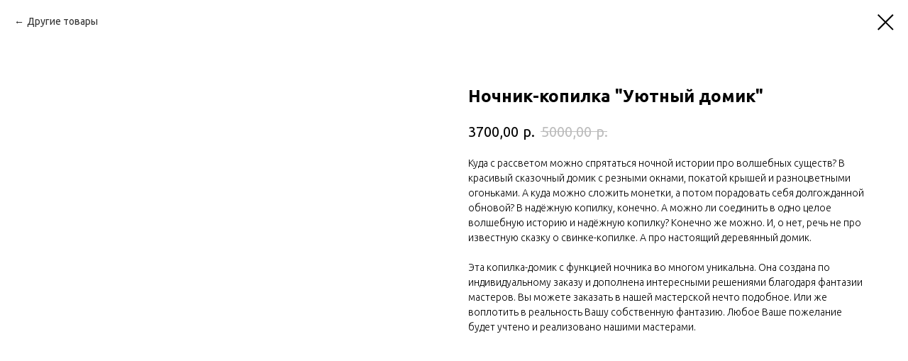

--- FILE ---
content_type: application/javascript; charset=UTF-8
request_url: https://dct.mango-office.ru/calltracking/24063?uid=DVVQYSI0a3pix64lmTFm&sid=774qt8rbz311001cxkmr&url=https%3A%2F%2Fantareslab.ru%2Fshop%2Ftproduct%2F120921945-599324433021-nochnik-kopilka-uyutnii-domik&title=%D0%9D%D0%BE%D1%87%D0%BD%D0%B8%D0%BA-%D0%BA%D0%BE%D0%BF%D0%B8%D0%BB%D0%BA%D0%B0%20%22%D0%A3%D1%8E%D1%82%D0%BD%D1%8B%D0%B9%20%D0%B4%D0%BE%D0%BC%D0%B8%D0%BA%22&is_cookies=true&nu=1&src=(direct)&mdm=(none)&cmp=(none)&cnt=(none)&trm=(none)&mango=(none)&callback=mgo1018870869854
body_size: 58
content:
mgo1018870869854([]);

--- FILE ---
content_type: text/plain
request_url: https://www.google-analytics.com/j/collect?v=1&_v=j102&a=1989478787&t=pageview&_s=1&dl=https%3A%2F%2Fantareslab.ru%2Fshop%2Ftproduct%2F120921945-599324433021-nochnik-kopilka-uyutnii-domik&ul=en-us%40posix&dt=%D0%9D%D0%BE%D1%87%D0%BD%D0%B8%D0%BA-%D0%BA%D0%BE%D0%BF%D0%B8%D0%BB%D0%BA%D0%B0%20%22%D0%A3%D1%8E%D1%82%D0%BD%D1%8B%D0%B9%20%D0%B4%D0%BE%D0%BC%D0%B8%D0%BA%22&sr=1280x720&vp=1280x720&_u=aDDAAUABAAAAACAAI~&jid=1760580628&gjid=379274351&cid=1970732814.1768231262&tid=UA-149702789-1&_gid=225941689.1768231262&_r=1&_slc=1&z=609305360
body_size: -450
content:
2,cG-FFGWWE4KKB